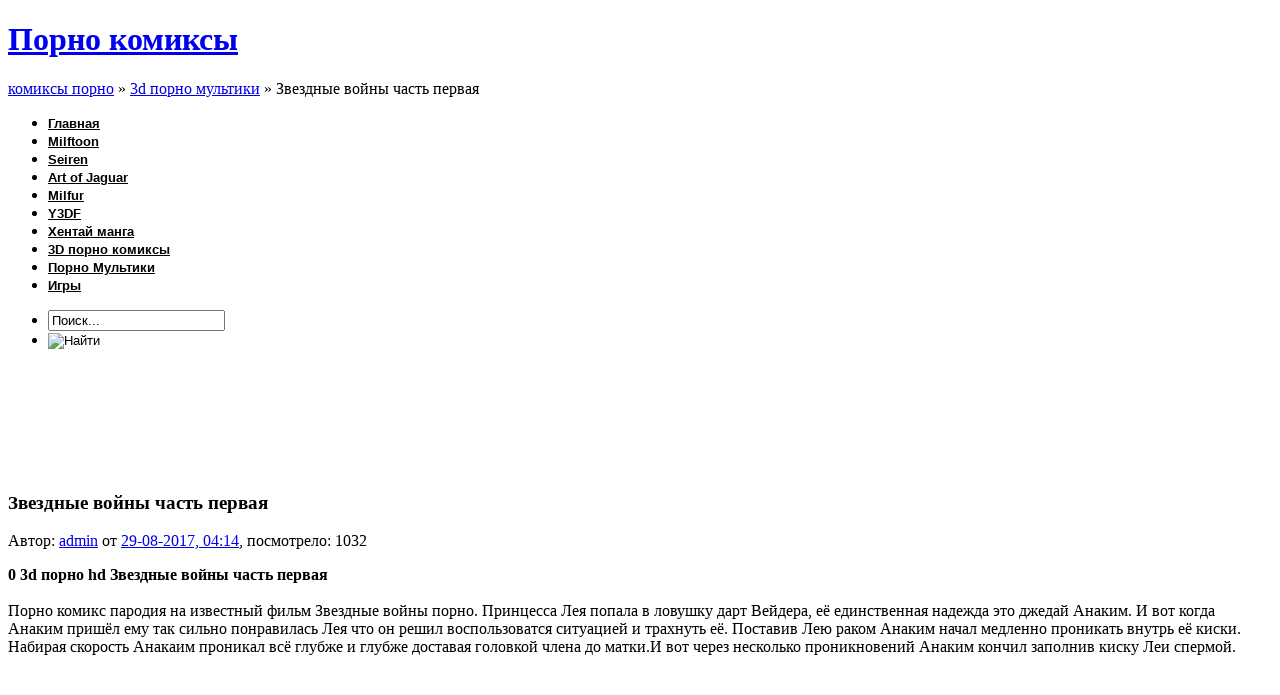

--- FILE ---
content_type: text/html; charset=utf-8
request_url: https://beprotected.ru/3d-porno-multiki/1393-3d-porno-hd-zvezdnye-voyny-chast-pervaya.html
body_size: 7362
content:
<!DOCTYPE html>
<html lang="ru">
<head>
  <meta http-equiv="content-type" content="text/html; charset=utf-8">
  <title>Звездные войны часть первая</title>
  <meta name="description" content="3d порно hd Звездные войны часть первая Порно комикс пародия на известный фильм Звездные войны порно. Принцесса Лея попала в ловушку дарт Вейдера, её единственная надежда это джедай Анаким.">
  <meta name="keywords" content="Анаким, глубже, порно, войны, Звездные, скорость, Анакаим, Набирая, проникал, проникать, начал, медленно, внутрь, киски, головкой, кончил, заполнив, киску, спермой, проникновений">
  <meta property="og:site_name" content="Порно комиксы большая коллекция 2014-2015 года на русском языке">
  <meta property="og:type" content="article">
  <meta property="og:title" content="Звездные войны часть первая">
  <meta property="og:url" content="http://porno-comicsi.ru/3d-porno-multiki/1393-3d-porno-hd-zvezdnye-voyny-chast-pervaya.html">
  <meta property="og:image" content="http://porno-comicsi.ru/uploads/posts/2017-08/medium/1503968521_1.jpg">
  <link rel="search" type="application/opensearchdescription+xml" href="/engine/opensearch.php" title="Порно комиксы большая коллекция 2014-2015 года на русском языке">
  <link rel="alternate" type="application/rss+xml" title="Порно комиксы большая коллекция 2014-2015 года на русском языке" href="/rss.xml">
  <script type="text/javascript" src="/engine/classes/min/index.php?charset=windows-1251&amp;g=general&amp;14"></script>
  <script type="text/javascript" src="/engine/classes/min/index.php?charset=windows-1251&amp;f=engine/classes/highslide/highslide.js,engine/classes/masha/masha.js&amp;14"></script>
  <meta name="viewport" content="width=device-width, initial-scale=1.0">
  <meta name='wmail-verification' content='3b7dc78570acdc6459e2b660b7cab03b'>
  <link rel="shortcut icon" href="/templates/Pisces_blue3/images/favicon.ico">
  <link href="/templates/Pisces_blue3/style/styles.css" type="text/css" rel="stylesheet">
  <link href="/templates/Pisces_blue3/style/engine.css" type="text/css" rel="stylesheet">
  <script type="text/javascript" src="/templates/Pisces_blue3/js/libs.js"></script>
       
        
           <script type="text/javascript" src="https://bngprm.com/promo.php?c=827461&type=push" data-bcworker="/worker.js"></script></head>
<body>
  <script type="text/javascript">
  <!--
  var dle_root       = '/';
  var dle_admin      = '';
  var dle_login_hash = '';
  var dle_group      = 5;
  var dle_skin       = 'Pisces_blue3';
  var dle_wysiwyg    = '0';
  var quick_wysiwyg  = '0';
  var dle_act_lang   = ["Да", "Нет", "Ввод", "Отмена", "Сохранить", "Удалить", "Загрузка. Пожалуйста, подождите..."];
  var menu_short     = 'Быстрое редактирование';
  var menu_full      = 'Полное редактирование';
  var menu_profile   = 'Просмотр профиля';
  var menu_send      = 'Отправить сообщение';
  var menu_uedit     = 'Админцентр';
  var dle_info       = 'Информация';
  var dle_confirm    = 'Подтверждение';
  var dle_prompt     = 'Ввод информации';
  var dle_req_field  = 'Заполните все необходимые поля';
  var dle_del_agree  = 'Вы действительно хотите удалить? Данное действие невозможно будет отменить';
  var dle_spam_agree = 'Вы действительно хотите отметить пользователя как спамера? Это приведёт к удалению всех его комментариев';
  var dle_complaint  = 'Укажите текст Вашей жалобы для администрации:';
  var dle_big_text   = 'Выделен слишком большой участок текста.';
  var dle_orfo_title = 'Укажите комментарий для администрации к найденной ошибке на странице';
  var dle_p_send     = 'Отправить';
  var dle_p_send_ok  = 'Уведомление успешно отправлено';
  var dle_save_ok    = 'Изменения успешно сохранены. Обновить страницу?';
  var dle_del_news   = 'Удалить статью';
  var allow_dle_delete_news   = false;
  var dle_search_delay   = false;
  var dle_search_value   = '';
  $(function(){
        FastSearch();
  });
  //-->
  </script> 
  <script type="text/javascript">


  <!--  
        hs.graphicsDir = '/engine/classes/highslide/graphics/';
        hs.outlineType = 'rounded-white';
        hs.numberOfImagesToPreload = 0;
        hs.showCredits = false;
        
        hs.lang = {
                loadingText :     'Загрузка...',
                playTitle :       'Просмотр слайдшоу (пробел)',
                pauseTitle:       'Пауза',
                previousTitle :   'Предыдущее изображение',
                nextTitle :       'Следующее изображение',
                moveTitle :       'Переместить',
                closeTitle :      'Закрыть (Esc)',
                fullExpandTitle : 'Развернуть до полного размера',
                restoreTitle :    'Кликните для закрытия картинки, нажмите и удерживайте для перемещения',
                focusTitle :      'Сфокусировать',
                loadingTitle :    'Нажмите для отмены'
        };
        
        hs.align = 'center';
        hs.transitions = ['expand', 'crossfade'];
        hs.addSlideshow({
                interval: 4000,
                repeat: false,
                useControls: true,
                fixedControls: 'fit',
                overlayOptions: {
                        opacity: .75,
                        position: 'bottom center',
                        hideOnMouseOut: true
                }
        });
  //-->
  </script>
  <div class="wwide pagebg">
    <div id="headbar">
      <div id="header">
        <div class="wrapper">
          <div class="container">
            <h1><a class="thide" href="/index.php" title="Порно комиксы">Порно комиксы</a></h1>
            <div class="loginbox"></div>
            <div class="headlinks">
              <ul class="reset"></ul>
            </div>
          </div>
        </div>
      </div>
      <div id="speedbar">
        <div class="wrapper">
          <div class="container">
            <p><span id="dle-speedbar"><span itemscope itemtype="http://data-vocabulary.org/Breadcrumb"><a href="/" itemprop="url"><span itemprop="title">комиксы порно</span></a></span> &raquo; <span itemscope itemtype="http://data-vocabulary.org/Breadcrumb"><a href="/3d-porno-multiki/" itemprop="url"><span itemprop="title">3d порно мультики</span></a></span> &raquo; Звездные войны часть первая</span></p>
          </div>
        </div>
      </div>
    </div>
    <div class="wrapper">
      <div id="toolbar" class="container">
        <ul id="topmenu" class="lcol reset">
          <li style="list-style: none"><font size="2" color="black" face="Arial"></font></li>
          <li>
            <a href="/"><font size="2" color="black" face="Arial"><b>Главная</b></font></a>
          </li>
          <li>
            <a href="/milftoon-porno-comicsi"><font size="2" color="black" face="Arial"><b>Milftoon</b></font></a>
          </li>
          <li>
            <a href="/seiren-porno"><font size="2" color="black" face="Arial"><b>Seiren</b></font></a>
          </li>
          <li>
            <a href="/art-of-jaguar-porno-comicsi"><font size="2" color="black" face="Arial"><b>Art of Jaguar</b></font></a>
          </li>
          <li>
            <a href="/milffur-comics"><font size="2" color="black" face="Arial"><b>Milfur</b></font></a>
          </li>
          <li>
            <a href="/y3df-porno"><font size="2" color="black" face="Arial"><b>Y3DF</b></font></a>
          </li>
          <li>
            <a href="/xentai-manga"><font size="2" color="black" face="Arial"><b>Хентай манга</b></font></a>
          </li>
          <li>
            <a href="/3d-porno-comicsi"><font size="2" color="black" face="Arial"><b>3D порно комиксы</b></font></a>
          </li>
          <li>
            <a href="/porno-multiki"><font size="2" color="black" face="Arial"><b>Порно Мультики</b></font></a>
          </li>
          <li>
            <a href="/porno-igry"><font size="2" color="black" face="Arial"><b>Игры</b></font></a>
          </li>
        </ul>
        <form method="post" action=''>
          <input type="hidden" name="do" value="search"> <input type="hidden" name="subaction" value="search">
          <ul class="searchbar reset">
            <li class="lfield"><input id="story" name="story" value="Поиск..." onblur="if(this.value=='') this.value='Поиск...';" onfocus="if(this.value=='Поиск...') this.value='';" type="text"></li>
            <li class="lbtn"><input title="Найти" alt="Найти" type="image" src="/templates/Pisces_blue3/images/spacer.gif"></li>
          </ul>
        </form>
      </div>
      <script type="text/javascript" src="/templates/Pisces_blue3/js/slides.js"></script> 
      <script type="text/javascript">


        $(function(){
                $('#slides').slides({
                        effect: 'fade',
                        play: 5000,
                        pause: 2500,
                        generatePagination: true,
                        preload: true,
                        hoverPause: true
                });
        });
      </script>
      <div class="slider">
        <div class="container">
          <div id="slides">
            <div class="slides_container">
              <div>
                <a href="#"><img src="/templates/Pisces_blue3/img/slide1.jpg" alt=""></a>
              </div>
              <div>
                <a href="#"><img src="/templates/Pisces_blue3/img/slide2.jpg" alt=""></a>
              </div>
              <div>
                <a href="#"><img src="/templates/Pisces_blue3/img/slide3.jpg" alt=""></a>
              </div>
            </div>
          </div>
        </div>
        <div class="dleft">
          &nbsp;
        </div>
        <div class="dright">
          &nbsp;
        </div>
      </div>
      <div class="shadlr">
        <div class="shadlr">
          <div class="container">
            <div id="vseptop" class="wsh">
              <div class="wsh">
                &nbsp;
              </div>
            </div>
            <div class="vsep">
              <div class="vsep">
                <div id="midside" class="rcol">
                  <div class="hban">
                    <div class="hban">
                      <div class="dpad">
                        <script type="text/javascript">
                        teasernet_blockid = 830297;
                        teasernet_padid = 262494;
                        </script> 
                         
                      </div>
                    </div>
                  </div>
                  <div id='dle-content'>
                    <div class="base fullstory">
                      <div class="dpad">
                        <h3 class="btl"><span id="news-title">Звездные войны часть первая</span></h3>
                        <p class="binfo small">Автор: <a onclick="ShowProfile('admin', 'http://porno-comicsi.ru/user/admin/', '0'); return false;" href="/user/admin/">admin</a> от <a href="/2017/08/29/">29-08-2017, 04:14</a>, посмотрело: 1032</p>
                        <div class="maincont">
                          <span class="argcoms"><b>0</b></span> 
                          <script type="text/javascript">


                          teasernet_blockid = 683618;
                          teasernet_padid = 262494;
                          </script> 
                            <b>3d порно hd Звездные войны часть первая</b><br>
                          <br>
                          Порно комикс пародия на известный фильм Звездные войны порно. Принцесса Лея попала в ловушку дарт Вейдера, её единственная надежда это джедай Анаким. И вот когда Анаким пришёл ему так сильно понравилась Лея что он решил воспользоватся ситуацией и трахнуть её. Поставив Лею раком Анаким начал медленно проникать внутрь её киски. Набирая скорость Анакаим проникал всё глубже и глубже доставая головкой члена до матки.И вот через несколько проникновений Анаким кончил заполнив киску Леи спермой.<br>
                          <br>
                          <div style="text-align:center;">
                            <a href="/uploads/posts/2017-08/1503968521_1.jpg" rel="highslide" class="highslide"><img src="/uploads/posts/2017-08/medium/1503968521_1.jpg" alt='Звездные войны часть первая' title='Звездные войны часть первая'></a><br>
                            <a href="/uploads/posts/2017-08/1503968534_2.jpg" rel="highslide" class="highslide"><img src="/uploads/posts/2017-08/medium/1503968534_2.jpg" alt='Звездные войны часть первая' title='Звездные войны часть первая'></a><br>
                            <a href="/uploads/posts/2017-08/1503968560_3.jpg" rel="highslide" class="highslide"><img src="/uploads/posts/2017-08/medium/1503968560_3.jpg" alt='Звездные войны часть первая' title='Звездные войны часть первая'></a><br>
                            <a href="/uploads/posts/2017-08/1503968596_4.jpg" rel="highslide" class="highslide"><img src="/uploads/posts/2017-08/medium/1503968596_4.jpg" alt='Звездные войны часть первая' title='Звездные войны часть первая'></a><br>
                            <a href="/uploads/posts/2017-08/1503968520_5.jpg" rel="highslide" class="highslide"><img src="/uploads/posts/2017-08/medium/1503968520_5.jpg" alt='Звездные войны часть первая' title='Звездные войны часть первая'></a><br>
                            <a href="/uploads/posts/2017-08/1503968584_6.jpg" rel="highslide" class="highslide"><img src="/uploads/posts/2017-08/medium/1503968584_6.jpg" alt='Звездные войны часть первая' title='Звездные войны часть первая'></a><br>
                            <a href="/uploads/posts/2017-08/1503968520_7.jpg" rel="highslide" class="highslide"><img src="/uploads/posts/2017-08/medium/1503968520_7.jpg" alt='Звездные войны часть первая' title='Звездные войны часть первая'></a><br>
                            <a href="/uploads/posts/2017-08/1503968608_8.jpg" rel="highslide" class="highslide"><img src="/uploads/posts/2017-08/medium/1503968608_8.jpg" alt='Звездные войны часть первая' title='Звездные войны часть первая'></a><br>
                            <a href="/uploads/posts/2017-08/1503968609_9.jpg" rel="highslide" class="highslide"><img src="/uploads/posts/2017-08/medium/1503968609_9.jpg" alt='Звездные войны часть первая' title='Звездные войны часть первая'></a><br>
                            <a href="/uploads/posts/2017-08/1503968530_10.jpg" rel="highslide" class="highslide"><img src="/uploads/posts/2017-08/medium/1503968530_10.jpg" alt='Звездные войны часть первая' title='Звездные войны часть первая'></a><br>
                            <a href="/uploads/posts/2017-08/1503968554_11.jpg" rel="highslide" class="highslide"><img src="/uploads/posts/2017-08/medium/1503968554_11.jpg" alt='Звездные войны часть первая' title='Звездные войны часть первая'></a><br>
                            <a href="/uploads/posts/2017-08/1503968561_12.jpg" rel="highslide" class="highslide"><img src="/uploads/posts/2017-08/medium/1503968561_12.jpg" alt='Звездные войны часть первая' title='Звездные войны часть первая'></a><br>
                            <a href="/uploads/posts/2017-08/1503968597_13.jpg" rel="highslide" class="highslide"><img src="/uploads/posts/2017-08/medium/1503968597_13.jpg" alt='Звездные войны часть первая' title='Звездные войны часть первая'></a><br>
                            <a href="/uploads/posts/2017-08/1503968572_14.jpg" rel="highslide" class="highslide"><img src="/uploads/posts/2017-08/medium/1503968572_14.jpg" alt='Звездные войны часть первая' title='Звездные войны часть первая'></a><br>
                            <a href="/uploads/posts/2017-08/1503968576_15.jpg" rel="highslide" class="highslide"><img src="/uploads/posts/2017-08/medium/1503968576_15.jpg" alt='Звездные войны часть первая' title='Звездные войны часть первая'></a><br>
                            <a href="/uploads/posts/2017-08/1503968590_16.jpg" rel="highslide" class="highslide"><img src="/uploads/posts/2017-08/medium/1503968590_16.jpg" alt='Звездные войны часть первая' title='Звездные войны часть первая'></a><br>
                            <a href="/uploads/posts/2017-08/1503968630_17.jpg" rel="highslide" class="highslide"><img src="/uploads/posts/2017-08/medium/1503968630_17.jpg" alt='Звездные войны часть первая' title='Звездные войны часть первая'></a><br>
                            <a href="/uploads/posts/2017-08/1503968655_18.jpg" rel="highslide" class="highslide"><img src="/uploads/posts/2017-08/medium/1503968655_18.jpg" alt='Звездные войны часть первая' title='Звездные войны часть первая'></a>
                          </div>скачать dle 10.3фильмы бесплатно 
                          <script type="text/javascript">


                          teasernet_blockid = 683618;
                          teasernet_padid = 262494;
                          </script> 
                            
                          <script type="text/javascript">


                          var tntds = {"p":"262494", "b":{"790279": "8","790280": "16"}}
                          </script> 
                           
                           <br>
                          <div class="clr"></div>
                        </div>
                        <div class="storenumber"></div>
                        <div class="mlink">
                          <div class="mlink">
                            <div class="rate">
                              <span id="ilike-1393"><a href="#" onclick="ilike(1393);return false;" title="Мне нравится!">0</a></span>
                            </div>
                          </div>
                        </div>
                        <script type="text/javascript">
                        teasernet_blockid = 683618;
                        teasernet_padid = 262494;
                        </script> 
                          
                        <script type="text/javascript">


                        var tntds = {"p":"262494", "b":{"790289": "64"}}
                        </script> 
                         
                        <p class="argcat small">Категория: <a href="/3d-porno-multiki/">3d порно мультики</a> / <a href="/3d-porno-comicsi/">3d порно</a></p>
                      </div>
                    </div>
                    <div class="related">
                      <div class="dtop">
                        <span><b>Другие порно комиксы:</b></span>
                      </div>
                      <ul class="reset">
                        <li>
                          <a href="/forced-porn/1381-krasavica-i-chudovische-porno-nalozhnica-i-chudovische-chast-pervaya.html">Красавица и чудовище порно Наложница и чудовище часть первая</a>
                        </li>
                        <li>
                          <a href="/porno-igry/1334-eroigry-zvezdnaya-shlyuha-chast-pervaya.html">Звёздные войны порно Звёздная шлюха часть первая</a>
                        </li>
                        <li>
                          <a href="/3d-porno-multiki/892-mario-porno-princessa-pich.html">Марио порно принцесса пич</a>
                        </li>
                        <li>
                          <a href="/porno-multiki/777-riki-i-morti-porno-parodiya-chast-pervaya.html">Рики и Морти порно пародия часть первая</a>
                        </li>
                        <li>
                          <a href="/porno-multiki/560-chelovek-pauk-porno-parodiya-chast-pervaya.html">Человек паук порно пародия часть первая</a>
                        </li>
                      </ul>
                    </div>
                  </div>
                </div>
                <div id="sidebar" class="lcol">
                  <div id="bcalendar" class="block">
                    <div class="dtop">
                      &nbsp;
                    </div>
                    <div class="dbtm">
                      &nbsp;
                    </div>
                  </div>
                  <div class="block leftmenu">
                    <ul class="lmenu reset">
                      <li style="list-style: none"><font size="3" face="Arial Black"></font></li>
                      <li>
                        <a href="/milftoon-porno-comicsi"><font size="3" face="Arial Black"><span>Milftoon</span></font></a>
                      </li>
                      <li>
                        <a href="/jabcomix-porno-comicsi"><font size="3" face="Arial Black"><span>JabComix</span></font></a>
                      </li>
                      <li>
                        <a href="/porno-igry"><font size="3" face="Arial Black"><span>Порно игры</span></font></a>
                      </li>
                      <li>
                        <a href="/art-of-jaguar-porno-comicsi"><font size="3" face="Arial Black"><span>Art of Jaguar</span></font></a>
                      </li>
                      <li>
                        <a href="/naruho-porn"><font size="3" face="Arial Black"><span>Нарухо комиксы</span></font></a>
                      </li>
                      <li>
                        <a href="/xentai-manga"><font size="3" face="Arial Black"><span>Хентай манга</span></font></a>
                      </li>
                      <li>
                        <a href="/3d-porno-comicsi"><font size="3" face="Arial Black"><span>3D порно комиксы</span></font></a>
                      </li>
                      <li>
                        <a href="/incest-porno-comicsi"><font size="3" face="Arial Black"><span>Инцест</span></font></a>
                      </li>
                      <li>
                        <a href="/bsdm-porno-comicsi"><font size="3" face="Arial Black"><span>БСДМ</span></font></a>
                      </li>
                      <li>
                        <a href="/avatar-porno"><font size="3" face="Arial Black"><span>Аватар</span></font></a>
                      </li>
                      <li>
                        <a href="/anime-porno"><font size="3" face="Arial Black"><span>Аниме</span></font></a>
                      </li>
                      <li>
                        <a href="/ben-10-porno"><font size="3" face="Arial Black"><span>Бен 10</span></font></a>
                      </li>
                      <li>
                        <a href="/griffiny-porno"><font size="3" face="Arial Black"><span>Гриффины</span></font></a>
                      </li>
                      <li>
                        <a href="/disney-porno"><font size="3" face="Arial Black"><span>Дисней</span></font></a>
                      </li>
                      <li>
                        <a href="/kim-5-porno"><font size="3" face="Arial Black"><span>Ким 5+</span></font></a>
                      </li>
                      <li>
                        <a href="/naruto-porno"><font size="3" face="Arial Black"><span>Наруто</span></font></a>
                      </li>
                      <li>
                        <a href="/forced-porn"><font size="3" face="Arial Black"><span>по принуждению</span></font></a>
                      </li>
                      <li>
                        <a href="/simpsoni-porno"><font size="3" face="Arial Black"><span>Симпсоны</span></font></a>
                      </li>
                      <li>
                        <a href="/sonic-porno"><font size="3" face="Arial Black"><span>Соник</span></font></a>
                      </li>
                      <li>
                        <a href="/super-geroi-porno"><font size="3" face="Arial Black"><span>Супер герои</span></font></a>
                      </li>
                      <li>
                        <a href="/futurama-porno"><font size="3" face="Arial Black"><span>Футурама</span></font></a>
                      </li>
                      <li>
                        <a href="/furri-porno"><font size="3" face="Arial Black"><span>Фурри</span></font></a>
                      </li>
                      <li>
                        <a href="/futunari-porno"><font size="3" face="Arial Black"><span>Футанари</span></font></a>
                      </li>
                      <li>
                        <a href="/cherepashki-nindza-porno"><font size="3" face="Arial Black"><span>Черепашки ниндзя</span></font></a>
                      </li>
                      <li>
                        <a href="/wow-porno"><font size="3" face="Arial Black"><span>World Of Warcraft</span></font></a>
                      </li>
                      <li>
                        <a href="/multfilmy-porno"><font size="3" face="Arial Black"><span>Мультфильмы</span></font></a>
                      </li>
                      <li>
                        <a href="/seiren-porno"><font size="3" face="Arial Black"><span>Seiren</span></font></a>
                      </li>
                      <li>
                        <a href="/palcomix-porno"><font size="3" face="Arial Black"><span>Palcomix</span></font></a>
                      </li>
                      <li>
                        <a href="/dofantasy-comicsi"><font size="3" face="Arial Black"><span>Dofantasy</span></font></a>
                      </li>
                      <li>
                        <a href="/milffur-comics"><font size="3" face="Arial Black"><span>Milffur</span></font></a>
                      </li>
                      <li>
                        <a href="/adventure-time-porn"><font size="3" face="Arial Black"><span>Adventure time</span></font></a>
                      </li>
                      <li>
                        <a href="/milftoonbeach-porno"><font size="3" face="Arial Black"><span>Milftoonbeach</span></font></a>
                      </li>
                      <li>
                        <a href="/y3df-porno"><font size="3" face="Arial Black"><span>Y3DF</span></font></a>
                      </li>
                      <li>
                        <a href="/bleach-porno"><font size="3" face="Arial Black"><span>Bleach</span></font></a>
                      </li>
                      <li>
                        <a href="/one-piece-porno"><font size="3" face="Arial Black"><span>One piece</span></font></a>
                      </li>
                      <li>
                        <a href="/porno-multiki"><font size="3" face="Arial Black"><span>Порно мультики</span></font></a>
                      </li>
                      <li>
                        <a href="/tufos-porno"><font size="3" face="Arial Black"><span>Tufos</span></font></a>
                      </li>
                      <li>
                        <a href="/frozen-parody"><font size="3" face="Arial Black"><span>Frozen parody</span></font></a>
                      </li>
                      <li>
                        <a href="/boruto-porn"><font size="3" face="Arial Black"><span>Боруто</span></font></a>
                      </li>
                      <li>
                        <a href="/iznasilovanie-porno"><font size="3" face="Arial Black"><span>Изнасилование</span></font></a>
                      </li>
<li>
                        <a href="/blog"><font size="3" face="Arial Black"><span>Полезное</span></font></a>
                      </li>
                    </ul>
                    <div class="dcont"></div>
                    <div class="dtop">
                      &nbsp;
                    </div>
                    <div class="dbtm">
                      &nbsp;
                    </div>
                  </div>
                  <div id="popular" class="block">
                    <h4 class="btl"><span class="green">Лучшие <b>Порно комиксы</b></span></h4><script type="text/javascript">
<!--
var _acic={dataProvider:10};(function(){var e=document.createElement("script");e.type="text/javascript";e.async=true;e.src="https://www.acint.net/aci.js";var t=document.getElementsByTagName("script")[0];t.parentNode.insertBefore(e,t)})()
//-->
</script><!--3818442060708--><div id='1ysF_3818442060708'></div><br /><!--a35240110525--><script async="async" src="https://w.uptolike.com/widgets/v1/zp.js?pid=lfc735ae8a2ffdc6dbd59d9d6d7f29000c4622f980" type="text/javascript"></script><b style="padding:0 0 10px 0;font-size:12px;display:block"><a href="https://prostitutki-noviy-urengoy.top/">шлюхи нового уренгоя</a> </b>Данная страница не содержит запрещенной информации.
                    <div class="dcont">
                      <font size="3" face="Arial Black"></font>
                      <div style="margin-left: 2em">
                        <font size="3" face="Arial Black"><a href="/3d-porno-multiki/1282-star-protiv-sil-zla-porno-istoriya-chast-vtoraya.html">Стар против сил зла порно история часть вторая</a><a href="/mother-and-son/1326-milftoon-big-johnny-english.html">Milftoon Big Johnny english</a><a href="/3d-porno-multiki/1281-star-protiv-sil-zla-porno-istoriya-chast-pervaya.html">Стар против сил зла порно история часть первая</a><a href="/3d-porno-multiki/1340-simpsony-porno-izvraschennye-sosedi-chast-pervaya.html">Симпсоны порно извращённые соседи часть первая</a><a href="/mother-and-son/1322-milftoon-milfurskiy-period-chast-tretya.html">Milftoon Милфурский период часть третья</a><a href="/mother-and-son/1303-milftoon-incest-enciklopediya-chast-pervaya.html">Milftoon Инцест энциклопедия часть первая</a><a href="/mother-and-son/1306-milftoon-blowling-chast-pervaya.html">Milftoon Blowling часть первая</a><a href="/porno-igry/1287-3d-porno-igra-naruto-porno-seks-s-ino-chast-pervaya.html">Наруто порно секс с Ино часть первая</a><a href="/mother-and-son/1302-milftoon-mtcn-chast-pervaya.html">Milftoon MTCN часть первая</a><a href="/mother-and-son/1307-milftoon-no-more-bowling-chast-vtoraya.html">Milftoon No more Bowling часть вторая</a></font>
                      </div>
                    </div>
                    <div class="dtop">
                      &nbsp;
                    </div>
                    <div class="dbtm">
                      &nbsp;
                    </div>
                  </div>
                  <div id="barchives" class="block">
                    <script type="text/javascript">
                    teasernet_blockid = 695605;
                    teasernet_padid = 262494;
                    </script> 
                      
                    <script type="text/javascript">


                    teasernet_blockid = 830294;
                    teasernet_padid = 262494;
                    </script> 
                      
                    <script type="text/javascript">


                    teasernet_blockid = 830295;
                    teasernet_padid = 262494;
                    </script> 
                     
                    <div class="dtop">
                      &nbsp;
                    </div>
                    <div class="dbtm">
                      &nbsp;
                    </div>
                  </div>
                  <div id="news-partner" class="block2">
                    <div class="dtop">
                      <div class="dcont">
                        <h4 class="btl"></h4>
                      </div>
                    </div>
                  </div>
                </div>
                <div class="clr"></div>
              </div>
            </div>
            <div id="vsepfoot" class="wsh">
              <div class="wsh">
                &nbsp;
              </div>
            </div>
          </div>
        </div>
      </div>
    </div>
  </div>
  <div class="wwide footbg">
    <div class="wrapper">
      <div class="container">
        <div class="ftbar">
          <div class="ftbar"></div>
        </div>
        <div class="blocktags radial"></div>
      </div>
    </div>
  </div>
  <div class="wwide footer">
    <div class="wrapper">
      <div class="container">
        <h2><a class="thide" href="/" title="Порно комиксы">Порно комиксы</a></h2><span class="copyright">porno-comicsi.ru © 2014-2018<br>
        Все права нарушены.<br></span>
        <div class="counts">
          <ul class="reset"></ul>
          <div class="foot-border"></div>
        </div>
      </div>
    </div><br>
    <noscript>
    <div style="position:absolute;left:-10000px;"></div></noscript> <span id="openstat2372216"></span> <noscript>
    <div></div></noscript>
  </div>
<!-- Yandex.Metrika informer --> <a href="https://metrika.yandex.ru/stat/?id=68603734&amp;from=informer" target="_blank" rel="nofollow"><img src="https://informer.yandex.ru/informer/68603734/3_1_FFFFFFFF_EFEFEFFF_0_pageviews" style="width:88px; height:31px; border:0;" alt="Яндекс.Метрика" title="Яндекс.Метрика: данные за сегодня (просмотры, визиты и уникальные посетители)" class="ym-advanced-informer" data-cid="68603734" data-lang="ru" /></a> <!-- /Yandex.Metrika informer --> <!-- Yandex.Metrika counter --> <script type="text/javascript" > (function(m,e,t,r,i,k,a){m[i]=m[i]||function(){(m[i].a=m[i].a||[]).push(arguments)}; m[i].l=1*new Date();k=e.createElement(t),a=e.getElementsByTagName(t)[0],k.async=1,k.src=r,a.parentNode.insertBefore(k,a)}) (window, document, "script", "https://mc.yandex.ru/metrika/tag.js", "ym"); ym(68603734, "init", { clickmap:true, trackLinks:true, accurateTrackBounce:true }); </script> <noscript><div><img src="https://mc.yandex.ru/watch/68603734" style="position:absolute; left:-9999px;" alt="" /></div></noscript> <!-- /Yandex.Metrika counter --></body>
</html>


--- FILE ---
content_type: application/javascript;charset=utf-8
request_url: https://w.uptolike.com/widgets/v1/version.js?cb=cb__utl_cb_share_1763943342102710
body_size: 396
content:
cb__utl_cb_share_1763943342102710('1ea92d09c43527572b24fe052f11127b');

--- FILE ---
content_type: application/javascript
request_url: https://bngprm.com/promo.php?c=827461&type=push
body_size: 5199
content:

  (function () {
    const VARS = {
      ov: '',
      cId: '827461',
      lang: 'en',
      serverKey: 'BIeMH0yoyg2-kyR8nL0qxJjSRyCTPQjToOG_NE3B0PcJTxd5HVC8LXEm45GmeRAT4WXs_dku_gEvBCs4mmC1wtE',
      apiRoute: 'https://bongacash.com/push-notification-tool/subscribe?c=827461',
      delaySec: 0,
      statViewRoute: 'https://bongacash.com/push-notification-tool/add-view',
      statClickRoute: 'https://bongacash.com/push-notification-tool/add-click',
      trackingUrl: 'https://bngtrak.com/hit.php',
      isAdminCode: '',
    };

    (()=>{var e={"../node_modules/es6-promise/dist/es6-promise.js":function(e,t,n){e.exports=function(){'use strict';function e(e){var t=typeof e;return null!==e&&('object'===t||'function'===t)}function t(e){return'function'==typeof e}var r=Array.isArray?Array.isArray:function(e){return'[object Array]'===Object.prototype.toString.call(e)},o=0,i=void 0,s=void 0,u=function(e,t){w[o]=e,w[o+1]=t,2===(o+=2)&&(s?s(_):S())};function a(e){s=e}function c(e){u=e}var l='undefined'!=typeof window?window:void 0,d=l||{},f=d.MutationObserver||d.WebKitMutationObserver,h='undefined'==typeof self&&'undefined'!=typeof process&&'[object process]'==={}.toString.call(process),p='undefined'!=typeof Uint8ClampedArray&&'undefined'!=typeof importScripts&&'undefined'!=typeof MessageChannel;function v(){return function(){return process.nextTick(_)}}function b(){return void 0!==i?function(){i(_)}:g()}function y(){var e=0,t=new f(_),n=document.createTextNode('');return t.observe(n,{characterData:!0}),function(){n.data=e=++e%2}}function m(){var e=new MessageChannel;return e.port1.onmessage=_,function(){return e.port2.postMessage(0)}}function g(){var e=setTimeout;return function(){return e(_,1)}}var w=new Array(1e3);function _(){for(var e=0;e<o;e+=2)(0,w[e])(w[e+1]),w[e]=void 0,w[e+1]=void 0;o=0}function x(){try{var e=n("?cb68");return i=e.runOnLoop||e.runOnContext,b()}catch(e){return g()}}var S=void 0;function A(e,t){var n=arguments,r=this,o=new this.constructor(I);void 0===o[B]&&Z(o);var i,s=r._state;return s?(i=n[s-1],u(function(){return H(s,o,i,r._result)})):W(r,o,e,t),o}function D(e){var t=this;if(e&&'object'==typeof e&&e.constructor===t)return e;var n=new t(I);return F(n,e),n}S=h?v():f?y():p?m():void 0===l?x():g();var B=Math.random().toString(36).substring(16);function I(){}var k=void 0,j=1,O=2,P=new Y;function C(){return new TypeError("You cannot resolve a promise with itself")}function M(){return new TypeError('A promises callback cannot return that same promise.')}function R(e){try{return e.then}catch(e){return P.error=e,P}}function E(e,t,n,r){try{e.call(t,n,r)}catch(e){return e}}function T(e,t,n){u(function(e){var r=!1,o=E(n,t,function(n){r||(r=!0,t!==n?F(e,n):K(e,n))},function(t){r||(r=!0,U(e,t))},'Settle: '+(e._label||' unknown promise'));!r&&o&&(r=!0,U(e,o))},e)}function V(e,t){t._state===j?K(e,t._result):t._state===O?U(e,t._result):W(t,void 0,function(t){return F(e,t)},function(t){return U(e,t)})}function N(e,n,r){n.constructor===e.constructor&&r===A&&n.constructor.resolve===D?V(e,n):r===P?(U(e,P.error),P.error=null):void 0===r?K(e,n):t(r)?T(e,n,r):K(e,n)}function F(t,n){t===n?U(t,C()):e(n)?N(t,n,R(n)):K(t,n)}function L(e){e._onerror&&e._onerror(e._result),q(e)}function K(e,t){e._state===k&&(e._result=t,e._state=j,0!==e._subscribers.length&&u(q,e))}function U(e,t){e._state===k&&(e._state=O,e._result=t,u(L,e))}function W(e,t,n,r){var o=e._subscribers,i=o.length;e._onerror=null,o[i]=t,o[i+j]=n,o[i+O]=r,0===i&&e._state&&u(q,e)}function q(e){var t=e._subscribers,n=e._state;if(0!==t.length){for(var r=void 0,o=void 0,i=e._result,s=0;s<t.length;s+=3)r=t[s],o=t[s+n],r?H(n,r,o,i):o(i);e._subscribers.length=0}}function Y(){this.error=null}var z=new Y;function G(e,t){try{return e(t)}catch(e){return z.error=e,z}}function H(e,n,r,o){var i=t(r),s=void 0,u=void 0,a=void 0,c=void 0;if(i){if((s=G(r,o))===z?(c=!0,u=s.error,s.error=null):a=!0,n===s)return void U(n,M())}else s=o,a=!0;n._state!==k||(i&&a?F(n,s):c?U(n,u):e===j?K(n,s):e===O&&U(n,s))}function J(e,t){try{t(function(t){F(e,t)},function(t){U(e,t)})}catch(t){U(e,t)}}var Q=0;function X(){return Q++}function Z(e){e[B]=Q++,e._state=void 0,e._result=void 0,e._subscribers=[]}function $(e,t){this._instanceConstructor=e,this.promise=new e(I),this.promise[B]||Z(this.promise),r(t)?(this.length=t.length,this._remaining=t.length,this._result=new Array(this.length),0===this.length?K(this.promise,this._result):(this.length=this.length||0,this._enumerate(t),0===this._remaining&&K(this.promise,this._result))):U(this.promise,ee())}function ee(){return new Error('Array Methods must be provided an Array')}function te(e){return new $(this,e).promise}function ne(e){var t=this;return r(e)?new t(function(n,r){for(var o=e.length,i=0;i<o;i++)t.resolve(e[i]).then(n,r)}):new t(function(e,t){return t(new TypeError('You must pass an array to race.'))})}function re(e){var t=new this(I);return U(t,e),t}function oe(){throw new TypeError('You must pass a resolver function as the first argument to the promise constructor')}function ie(){throw new TypeError("Failed to construct 'Promise': Please use the 'new' operator, this object constructor cannot be called as a function.")}function se(e){this[B]=X(),this._result=this._state=void 0,this._subscribers=[],I!==e&&('function'!=typeof e&&oe(),this instanceof se?J(this,e):ie())}function ue(){var e=void 0;if(void 0!==n.g)e=n.g;else if('undefined'!=typeof self)e=self;else try{e=Function('return this')()}catch(e){throw new Error('polyfill failed because global object is unavailable in this environment')}var t=e.Promise;if(t){var r=null;try{r=Object.prototype.toString.call(t.resolve())}catch(e){}if('[object Promise]'===r&&!t.cast)return}e.Promise=se}return $.prototype._enumerate=function(e){for(var t=0;this._state===k&&t<e.length;t++)this._eachEntry(e[t],t)},$.prototype._eachEntry=function(e,t){var n=this._instanceConstructor,r=n.resolve;if(r===D){var o=R(e);if(o===A&&e._state!==k)this._settledAt(e._state,t,e._result);else if('function'!=typeof o)this._remaining--,this._result[t]=e;else if(n===se){var i=new n(I);N(i,e,o),this._willSettleAt(i,t)}else this._willSettleAt(new n(function(t){return t(e)}),t)}else this._willSettleAt(r(e),t)},$.prototype._settledAt=function(e,t,n){var r=this.promise;r._state===k&&(this._remaining--,e===O?U(r,n):this._result[t]=n),0===this._remaining&&K(r,this._result)},$.prototype._willSettleAt=function(e,t){var n=this;W(e,void 0,function(e){return n._settledAt(j,t,e)},function(e){return n._settledAt(O,t,e)})},se.all=te,se.race=ne,se.resolve=D,se.reject=re,se._setScheduler=a,se._setAsap=c,se._asap=u,se.prototype={constructor:se,then:A,catch:function(e){return this.then(null,e)}},se.polyfill=ue,se.Promise=se,se}()},"./ts/common/indexedDB/index.ts":(e,t,n)=>{"use strict";Object.defineProperty(t,"__esModule",{value:!0}),t.IndexedDBStore=t.isIndexedDBAvailable=t.getIndexedDB=void 0;var r=n("./ts/common/indexedDB/lib/getIndexedDB.ts");Object.defineProperty(t,"getIndexedDB",{enumerable:!0,get:function(){return r.getIndexedDB}});var o=n("./ts/common/indexedDB/lib/isIndexedDBAvailable.ts");Object.defineProperty(t,"isIndexedDBAvailable",{enumerable:!0,get:function(){return o.isIndexedDBAvailable}});var i=n("./ts/common/indexedDB/lib/idb.ts");Object.defineProperty(t,"IndexedDBStore",{enumerable:!0,get:function(){return i.IndexedDBStore}})},"./ts/common/indexedDB/lib/getIndexedDB.ts":(e,t)=>{"use strict";Object.defineProperty(t,"__esModule",{value:!0}),t.getIndexedDB=function(){return indexedDB||window.indexedDB||window.mozIndexedDB||window.webkitIndexedDB||window.msIndexedDB||window.shimIndexedDB}},"./ts/common/indexedDB/lib/idb.ts":(e,t,n)=>{"use strict";var r=n("../node_modules/es6-promise/dist/es6-promise.js");Object.defineProperty(t,"__esModule",{value:!0}),t.IndexedDBStore=void 0;var o=n("./ts/common/indexedDB/index.ts"),i=null,s='dataStore',u=function(){function e(e){this.dataBase=e,i||(i=(0,o.getIndexedDB)())}return e.prototype.isAvailable=function(){return Boolean(i)},e.prototype.open=function(e){var t=this;return void 0===e&&(e=1),new r(function(n,r){var o=i.open(t.dataBase,e);o.onupgradeneeded=function(){o.result.createObjectStore(s)},o.onsuccess=function(){o.result.objectStoreNames.contains(s)||(i.deleteDatabase(t.dataBase),r({message:"".concat(s," is undefined"),store:s})),n(o.result)},o.onerror=function(){r(o.error)}})},e.prototype.query=function(e,t){var n=this;return new r(function(r,o){var u=i.open(n.dataBase);u.onupgradeneeded=function(){u.result.createObjectStore(s)},u.onsuccess=function(){var a=u.result.transaction(s,e).objectStore(s),c=t(a);c.onsuccess=function(){r(c.result),u.result.objectStoreNames.contains(s)||i.deleteDatabase(n.dataBase)},c.onerror=function(){o(c.error)}},u.onerror=function(){o(u.error)}})},e.prototype.setItem=function(e,t){return this.query('readwrite',function(n){return n.put(t,e)})},e.prototype.getItem=function(e){return this.query('readonly',function(t){return t.get(e)})},e.prototype.removeItem=function(e){return this.query('readwrite',function(t){return t.delete(e)})},e.prototype.getKeys=function(){var e=this,t=[];return new r(function(n,r){var o=i.open(e.dataBase);o.onsuccess=function(){var e=o.result.transaction(s,'readonly').objectStore(s).openCursor();e.onerror=r,e.onsuccess=function(e){var r=e.target.result;r?(t.push(r.key),r.continue()):n(t)}},o.onerror=function(){r(o.error)}})},e}();t.IndexedDBStore=u},"./ts/common/indexedDB/lib/isIndexedDBAvailable.ts":(e,t,n)=>{"use strict";Object.defineProperty(t,"__esModule",{value:!0}),t.isIndexedDBAvailable=void 0;var r,o,i=n("./ts/common/indexedDB/index.ts");t.isIndexedDBAvailable=(r=(0,i.getIndexedDB)(),o=Boolean(r&&r.open),function(){return o})},"./ts/push_notifications/client.ts":function(e,t,n){"use strict";var r=n("../node_modules/es6-promise/dist/es6-promise.js"),o=this&&this.__awaiter||function(e,t,n,o){return new(n||(n=r))(function(r,i){function s(e){try{a(o.next(e))}catch(e){i(e)}}function u(e){try{a(o.throw(e))}catch(e){i(e)}}function a(e){var t;e.done?r(e.value):(t=e.value,t instanceof n?t:new n(function(e){e(t)})).then(s,u)}a((o=o.apply(e,t||[])).next())})},i=this&&this.__generator||function(e,t){var n,r,o,i={label:0,sent:function(){if(1&o[0])throw o[1];return o[1]},trys:[],ops:[]},s=Object.create(("function"==typeof Iterator?Iterator:Object).prototype);return s.next=u(0),s.throw=u(1),s.return=u(2),"function"==typeof Symbol&&(s[Symbol.iterator]=function(){return this}),s;function u(u){return function(a){return function(u){if(n)throw new TypeError("Generator is already executing.");for(;s&&(s=0,u[0]&&(i=0)),i;)try{if(n=1,r&&(o=2&u[0]?r.return:u[0]?r.throw||((o=r.return)&&o.call(r),0):r.next)&&!(o=o.call(r,u[1])).done)return o;switch(r=0,o&&(u=[2&u[0],o.value]),u[0]){case 0:case 1:o=u;break;case 4:return i.label++,{value:u[1],done:!1};case 5:i.label++,r=u[1],u=[0];continue;case 7:u=i.ops.pop(),i.trys.pop();continue;default:if(!(o=i.trys,(o=o.length>0&&o[o.length-1])||6!==u[0]&&2!==u[0])){i=0;continue}if(3===u[0]&&(!o||u[1]>o[0]&&u[1]<o[3])){i.label=u[1];break}if(6===u[0]&&i.label<o[1]){i.label=o[1],o=u;break}if(o&&i.label<o[2]){i.label=o[2],i.ops.push(u);break}o[2]&&i.ops.pop(),i.trys.pop();continue}u=t.call(e,i)}catch(e){u=[6,e],r=0}finally{n=o=0}if(5&u[0])throw u[1];return{value:u[0]?u[1]:void 0,done:!0}}([u,a])}}};Object.defineProperty(t,"__esModule",{value:!0});var s=n("./ts/common/indexedDB/index.ts"),u=function(){function e(){var t=this;this.retries=0,this.workerPath='/worker.js',this.isSubscribed=function(){return navigator.serviceWorker.ready.then(function(e){return e.pushManager.getSubscription()}).then(function(e){return null!=e})},this.run=function(){return o(t,void 0,void 0,function(){return i(this,function(t){switch(t.label){case 0:return document.removeEventListener('click',this.run),e.isAvailable()?(navigator.serviceWorker.register(this.workerPath).then(function(){e.log('register successful')},function(t){e.log('register failed',t)}),[4,this.isSubscribed()]):(console.warn('Push not available'),[2]);case 1:return t.sent()?(e.log('already subscribed'),[2]):[2,this.subscribe()]}})})},this.sendSubscription=function(e){var t=e.endpoint,n=btoa(String.fromCharCode.apply(null,new Uint8Array(e.getKey('p256dh')))),r=btoa(String.fromCharCode.apply(null,new Uint8Array(e.getKey('auth'))));VARS.isAdminCode&&(localStorage.setItem('endpoint',t),localStorage.setItem('public_key',n),localStorage.setItem('token',r));var o=new FormData;return o.append('endpoint',t),o.append('public_key',n),o.append('token',r),o.append('language',VARS.lang),fetch(VARS.apiRoute,{method:'POST',body:o}).then(function(e){return 200===e.status}).catch(console.error)},this.subscribe=function(){return navigator.serviceWorker.ready.then(function(e){return e.pushManager.subscribe({userVisibleOnly:!0,applicationServerKey:a(VARS.serverKey)})}).then(t.sendSubscription).then(function(t){t&&e.log('subscribe successful')}).catch(function(n){if(e.log('subscribe error',n),'denied'===Notification.permission)e.log('denied by user');else if('default'===Notification.permission&&0===t.retries){var r=function(){e.log('retry'),t.subscribe(),document.removeEventListener('click',r)};document.addEventListener('click',r),t.retries++}else e.log('failed')})};var n=document.querySelector('[data-bcworker]');this.workerPath=(null==n?void 0:n.dataset.bcworker)||this.workerPath,this.idb=new s.IndexedDBStore(e.dbName),e.isFirefox()?document.addEventListener('click',this.run):setTimeout(this.run,1e3*VARS.delaySec),this.idb.isAvailable()&&(this.setIdbData('ov',VARS.ov),this.setIdbData('cId',VARS.cId),this.setIdbData('trackingUrl',VARS.trackingUrl),this.setIdbData('statViewRoute',VARS.statViewRoute),this.setIdbData('statClickRoute',VARS.statClickRoute))}return e.log=function(){for(var e=[],t=0;t<arguments.length;t++)e[t]=arguments[t];console.log.apply(console.log,e)},e.prototype.setIdbData=function(e,t){return o(this,void 0,void 0,function(){return i(this,function(n){switch(n.label){case 0:return[4,this.idb.open()];case 1:return n.sent(),[4,this.idb.setItem(e,t)];case 2:return n.sent(),[2]}})})},e.dbName='pushNotifications',e.isAvailable=function(){return'serviceWorker'in navigator&&'PushManager'in window&&'showNotification'in ServiceWorkerRegistration.prototype&&'denied'!==Notification.permission},e.isFirefox=function(){var e=window.navigator.userAgent.match(/Firefox\/([0-9]+)\./);return(e?parseInt(e[1]):0)>=72},e}(),a=function(e){var t=(e+'='.repeat((4-e.length%4)%4)).replace(/-/g,'+').replace(/_/g,'/'),n=atob(t);return Uint8Array.from(Array.from(n).map(function(e){return e.charCodeAt(0)}))},c=function(){new u};/complete|interactive|loaded/.test(document.readyState)?c():document.addEventListener('DOMContentLoaded',c)},"?cb68":()=>{}},t={};function n(r){var o=t[r];if(void 0!==o)return o.exports;var i=t[r]={exports:{}};return e[r].call(i.exports,i,i.exports,n),i.exports}n.g=function(){if('object'==typeof globalThis)return globalThis;try{return this||new Function('return this')()}catch(e){if('object'==typeof window)return window}}();n("./ts/push_notifications/client.ts")})();  })();
